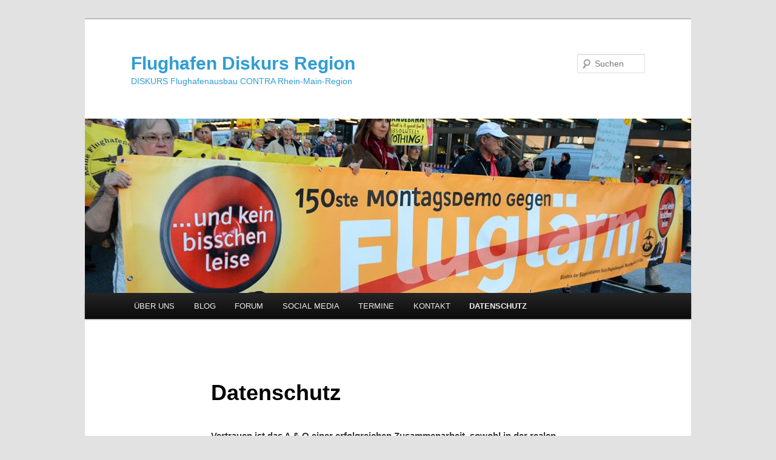

--- FILE ---
content_type: text/html; charset=UTF-8
request_url: https://flughafen-diskurs-region.de/datenschutz
body_size: 15032
content:
<!DOCTYPE html>
<html lang="de">
<head>
<meta charset="UTF-8" />
<meta name="viewport" content="width=device-width, initial-scale=1.0" />
<title>
Datenschutz | Flughafen Diskurs Region	</title>
<link rel="profile" href="https://gmpg.org/xfn/11" />
<link rel="stylesheet" type="text/css" media="all" href="https://flughafen-diskurs-region.de/wp-content/themes/twentyeleven/style.css?ver=20251202" />
<link rel="pingback" href="https://flughafen-diskurs-region.de/xmlrpc.php">
<meta name='robots' content='max-image-preview:large' />
<link rel="alternate" type="application/rss+xml" title="Flughafen Diskurs Region &raquo; Feed" href="https://flughafen-diskurs-region.de/feed" />
<link rel="alternate" type="application/rss+xml" title="Flughafen Diskurs Region &raquo; Kommentar-Feed" href="https://flughafen-diskurs-region.de/comments/feed" />
<link rel="alternate" title="oEmbed (JSON)" type="application/json+oembed" href="https://flughafen-diskurs-region.de/wp-json/oembed/1.0/embed?url=https%3A%2F%2Fflughafen-diskurs-region.de%2Fdatenschutz" />
<link rel="alternate" title="oEmbed (XML)" type="text/xml+oembed" href="https://flughafen-diskurs-region.de/wp-json/oembed/1.0/embed?url=https%3A%2F%2Fflughafen-diskurs-region.de%2Fdatenschutz&#038;format=xml" />
<style id='wp-img-auto-sizes-contain-inline-css' type='text/css'>
img:is([sizes=auto i],[sizes^="auto," i]){contain-intrinsic-size:3000px 1500px}
/*# sourceURL=wp-img-auto-sizes-contain-inline-css */
</style>
<style id='wp-emoji-styles-inline-css' type='text/css'>

	img.wp-smiley, img.emoji {
		display: inline !important;
		border: none !important;
		box-shadow: none !important;
		height: 1em !important;
		width: 1em !important;
		margin: 0 0.07em !important;
		vertical-align: -0.1em !important;
		background: none !important;
		padding: 0 !important;
	}
/*# sourceURL=wp-emoji-styles-inline-css */
</style>
<style id='wp-block-library-inline-css' type='text/css'>
:root{--wp-block-synced-color:#7a00df;--wp-block-synced-color--rgb:122,0,223;--wp-bound-block-color:var(--wp-block-synced-color);--wp-editor-canvas-background:#ddd;--wp-admin-theme-color:#007cba;--wp-admin-theme-color--rgb:0,124,186;--wp-admin-theme-color-darker-10:#006ba1;--wp-admin-theme-color-darker-10--rgb:0,107,160.5;--wp-admin-theme-color-darker-20:#005a87;--wp-admin-theme-color-darker-20--rgb:0,90,135;--wp-admin-border-width-focus:2px}@media (min-resolution:192dpi){:root{--wp-admin-border-width-focus:1.5px}}.wp-element-button{cursor:pointer}:root .has-very-light-gray-background-color{background-color:#eee}:root .has-very-dark-gray-background-color{background-color:#313131}:root .has-very-light-gray-color{color:#eee}:root .has-very-dark-gray-color{color:#313131}:root .has-vivid-green-cyan-to-vivid-cyan-blue-gradient-background{background:linear-gradient(135deg,#00d084,#0693e3)}:root .has-purple-crush-gradient-background{background:linear-gradient(135deg,#34e2e4,#4721fb 50%,#ab1dfe)}:root .has-hazy-dawn-gradient-background{background:linear-gradient(135deg,#faaca8,#dad0ec)}:root .has-subdued-olive-gradient-background{background:linear-gradient(135deg,#fafae1,#67a671)}:root .has-atomic-cream-gradient-background{background:linear-gradient(135deg,#fdd79a,#004a59)}:root .has-nightshade-gradient-background{background:linear-gradient(135deg,#330968,#31cdcf)}:root .has-midnight-gradient-background{background:linear-gradient(135deg,#020381,#2874fc)}:root{--wp--preset--font-size--normal:16px;--wp--preset--font-size--huge:42px}.has-regular-font-size{font-size:1em}.has-larger-font-size{font-size:2.625em}.has-normal-font-size{font-size:var(--wp--preset--font-size--normal)}.has-huge-font-size{font-size:var(--wp--preset--font-size--huge)}.has-text-align-center{text-align:center}.has-text-align-left{text-align:left}.has-text-align-right{text-align:right}.has-fit-text{white-space:nowrap!important}#end-resizable-editor-section{display:none}.aligncenter{clear:both}.items-justified-left{justify-content:flex-start}.items-justified-center{justify-content:center}.items-justified-right{justify-content:flex-end}.items-justified-space-between{justify-content:space-between}.screen-reader-text{border:0;clip-path:inset(50%);height:1px;margin:-1px;overflow:hidden;padding:0;position:absolute;width:1px;word-wrap:normal!important}.screen-reader-text:focus{background-color:#ddd;clip-path:none;color:#444;display:block;font-size:1em;height:auto;left:5px;line-height:normal;padding:15px 23px 14px;text-decoration:none;top:5px;width:auto;z-index:100000}html :where(.has-border-color){border-style:solid}html :where([style*=border-top-color]){border-top-style:solid}html :where([style*=border-right-color]){border-right-style:solid}html :where([style*=border-bottom-color]){border-bottom-style:solid}html :where([style*=border-left-color]){border-left-style:solid}html :where([style*=border-width]){border-style:solid}html :where([style*=border-top-width]){border-top-style:solid}html :where([style*=border-right-width]){border-right-style:solid}html :where([style*=border-bottom-width]){border-bottom-style:solid}html :where([style*=border-left-width]){border-left-style:solid}html :where(img[class*=wp-image-]){height:auto;max-width:100%}:where(figure){margin:0 0 1em}html :where(.is-position-sticky){--wp-admin--admin-bar--position-offset:var(--wp-admin--admin-bar--height,0px)}@media screen and (max-width:600px){html :where(.is-position-sticky){--wp-admin--admin-bar--position-offset:0px}}

/*# sourceURL=wp-block-library-inline-css */
</style><style id='global-styles-inline-css' type='text/css'>
:root{--wp--preset--aspect-ratio--square: 1;--wp--preset--aspect-ratio--4-3: 4/3;--wp--preset--aspect-ratio--3-4: 3/4;--wp--preset--aspect-ratio--3-2: 3/2;--wp--preset--aspect-ratio--2-3: 2/3;--wp--preset--aspect-ratio--16-9: 16/9;--wp--preset--aspect-ratio--9-16: 9/16;--wp--preset--color--black: #000;--wp--preset--color--cyan-bluish-gray: #abb8c3;--wp--preset--color--white: #fff;--wp--preset--color--pale-pink: #f78da7;--wp--preset--color--vivid-red: #cf2e2e;--wp--preset--color--luminous-vivid-orange: #ff6900;--wp--preset--color--luminous-vivid-amber: #fcb900;--wp--preset--color--light-green-cyan: #7bdcb5;--wp--preset--color--vivid-green-cyan: #00d084;--wp--preset--color--pale-cyan-blue: #8ed1fc;--wp--preset--color--vivid-cyan-blue: #0693e3;--wp--preset--color--vivid-purple: #9b51e0;--wp--preset--color--blue: #1982d1;--wp--preset--color--dark-gray: #373737;--wp--preset--color--medium-gray: #666;--wp--preset--color--light-gray: #e2e2e2;--wp--preset--gradient--vivid-cyan-blue-to-vivid-purple: linear-gradient(135deg,rgb(6,147,227) 0%,rgb(155,81,224) 100%);--wp--preset--gradient--light-green-cyan-to-vivid-green-cyan: linear-gradient(135deg,rgb(122,220,180) 0%,rgb(0,208,130) 100%);--wp--preset--gradient--luminous-vivid-amber-to-luminous-vivid-orange: linear-gradient(135deg,rgb(252,185,0) 0%,rgb(255,105,0) 100%);--wp--preset--gradient--luminous-vivid-orange-to-vivid-red: linear-gradient(135deg,rgb(255,105,0) 0%,rgb(207,46,46) 100%);--wp--preset--gradient--very-light-gray-to-cyan-bluish-gray: linear-gradient(135deg,rgb(238,238,238) 0%,rgb(169,184,195) 100%);--wp--preset--gradient--cool-to-warm-spectrum: linear-gradient(135deg,rgb(74,234,220) 0%,rgb(151,120,209) 20%,rgb(207,42,186) 40%,rgb(238,44,130) 60%,rgb(251,105,98) 80%,rgb(254,248,76) 100%);--wp--preset--gradient--blush-light-purple: linear-gradient(135deg,rgb(255,206,236) 0%,rgb(152,150,240) 100%);--wp--preset--gradient--blush-bordeaux: linear-gradient(135deg,rgb(254,205,165) 0%,rgb(254,45,45) 50%,rgb(107,0,62) 100%);--wp--preset--gradient--luminous-dusk: linear-gradient(135deg,rgb(255,203,112) 0%,rgb(199,81,192) 50%,rgb(65,88,208) 100%);--wp--preset--gradient--pale-ocean: linear-gradient(135deg,rgb(255,245,203) 0%,rgb(182,227,212) 50%,rgb(51,167,181) 100%);--wp--preset--gradient--electric-grass: linear-gradient(135deg,rgb(202,248,128) 0%,rgb(113,206,126) 100%);--wp--preset--gradient--midnight: linear-gradient(135deg,rgb(2,3,129) 0%,rgb(40,116,252) 100%);--wp--preset--font-size--small: 13px;--wp--preset--font-size--medium: 20px;--wp--preset--font-size--large: 36px;--wp--preset--font-size--x-large: 42px;--wp--preset--spacing--20: 0.44rem;--wp--preset--spacing--30: 0.67rem;--wp--preset--spacing--40: 1rem;--wp--preset--spacing--50: 1.5rem;--wp--preset--spacing--60: 2.25rem;--wp--preset--spacing--70: 3.38rem;--wp--preset--spacing--80: 5.06rem;--wp--preset--shadow--natural: 6px 6px 9px rgba(0, 0, 0, 0.2);--wp--preset--shadow--deep: 12px 12px 50px rgba(0, 0, 0, 0.4);--wp--preset--shadow--sharp: 6px 6px 0px rgba(0, 0, 0, 0.2);--wp--preset--shadow--outlined: 6px 6px 0px -3px rgb(255, 255, 255), 6px 6px rgb(0, 0, 0);--wp--preset--shadow--crisp: 6px 6px 0px rgb(0, 0, 0);}:where(.is-layout-flex){gap: 0.5em;}:where(.is-layout-grid){gap: 0.5em;}body .is-layout-flex{display: flex;}.is-layout-flex{flex-wrap: wrap;align-items: center;}.is-layout-flex > :is(*, div){margin: 0;}body .is-layout-grid{display: grid;}.is-layout-grid > :is(*, div){margin: 0;}:where(.wp-block-columns.is-layout-flex){gap: 2em;}:where(.wp-block-columns.is-layout-grid){gap: 2em;}:where(.wp-block-post-template.is-layout-flex){gap: 1.25em;}:where(.wp-block-post-template.is-layout-grid){gap: 1.25em;}.has-black-color{color: var(--wp--preset--color--black) !important;}.has-cyan-bluish-gray-color{color: var(--wp--preset--color--cyan-bluish-gray) !important;}.has-white-color{color: var(--wp--preset--color--white) !important;}.has-pale-pink-color{color: var(--wp--preset--color--pale-pink) !important;}.has-vivid-red-color{color: var(--wp--preset--color--vivid-red) !important;}.has-luminous-vivid-orange-color{color: var(--wp--preset--color--luminous-vivid-orange) !important;}.has-luminous-vivid-amber-color{color: var(--wp--preset--color--luminous-vivid-amber) !important;}.has-light-green-cyan-color{color: var(--wp--preset--color--light-green-cyan) !important;}.has-vivid-green-cyan-color{color: var(--wp--preset--color--vivid-green-cyan) !important;}.has-pale-cyan-blue-color{color: var(--wp--preset--color--pale-cyan-blue) !important;}.has-vivid-cyan-blue-color{color: var(--wp--preset--color--vivid-cyan-blue) !important;}.has-vivid-purple-color{color: var(--wp--preset--color--vivid-purple) !important;}.has-black-background-color{background-color: var(--wp--preset--color--black) !important;}.has-cyan-bluish-gray-background-color{background-color: var(--wp--preset--color--cyan-bluish-gray) !important;}.has-white-background-color{background-color: var(--wp--preset--color--white) !important;}.has-pale-pink-background-color{background-color: var(--wp--preset--color--pale-pink) !important;}.has-vivid-red-background-color{background-color: var(--wp--preset--color--vivid-red) !important;}.has-luminous-vivid-orange-background-color{background-color: var(--wp--preset--color--luminous-vivid-orange) !important;}.has-luminous-vivid-amber-background-color{background-color: var(--wp--preset--color--luminous-vivid-amber) !important;}.has-light-green-cyan-background-color{background-color: var(--wp--preset--color--light-green-cyan) !important;}.has-vivid-green-cyan-background-color{background-color: var(--wp--preset--color--vivid-green-cyan) !important;}.has-pale-cyan-blue-background-color{background-color: var(--wp--preset--color--pale-cyan-blue) !important;}.has-vivid-cyan-blue-background-color{background-color: var(--wp--preset--color--vivid-cyan-blue) !important;}.has-vivid-purple-background-color{background-color: var(--wp--preset--color--vivid-purple) !important;}.has-black-border-color{border-color: var(--wp--preset--color--black) !important;}.has-cyan-bluish-gray-border-color{border-color: var(--wp--preset--color--cyan-bluish-gray) !important;}.has-white-border-color{border-color: var(--wp--preset--color--white) !important;}.has-pale-pink-border-color{border-color: var(--wp--preset--color--pale-pink) !important;}.has-vivid-red-border-color{border-color: var(--wp--preset--color--vivid-red) !important;}.has-luminous-vivid-orange-border-color{border-color: var(--wp--preset--color--luminous-vivid-orange) !important;}.has-luminous-vivid-amber-border-color{border-color: var(--wp--preset--color--luminous-vivid-amber) !important;}.has-light-green-cyan-border-color{border-color: var(--wp--preset--color--light-green-cyan) !important;}.has-vivid-green-cyan-border-color{border-color: var(--wp--preset--color--vivid-green-cyan) !important;}.has-pale-cyan-blue-border-color{border-color: var(--wp--preset--color--pale-cyan-blue) !important;}.has-vivid-cyan-blue-border-color{border-color: var(--wp--preset--color--vivid-cyan-blue) !important;}.has-vivid-purple-border-color{border-color: var(--wp--preset--color--vivid-purple) !important;}.has-vivid-cyan-blue-to-vivid-purple-gradient-background{background: var(--wp--preset--gradient--vivid-cyan-blue-to-vivid-purple) !important;}.has-light-green-cyan-to-vivid-green-cyan-gradient-background{background: var(--wp--preset--gradient--light-green-cyan-to-vivid-green-cyan) !important;}.has-luminous-vivid-amber-to-luminous-vivid-orange-gradient-background{background: var(--wp--preset--gradient--luminous-vivid-amber-to-luminous-vivid-orange) !important;}.has-luminous-vivid-orange-to-vivid-red-gradient-background{background: var(--wp--preset--gradient--luminous-vivid-orange-to-vivid-red) !important;}.has-very-light-gray-to-cyan-bluish-gray-gradient-background{background: var(--wp--preset--gradient--very-light-gray-to-cyan-bluish-gray) !important;}.has-cool-to-warm-spectrum-gradient-background{background: var(--wp--preset--gradient--cool-to-warm-spectrum) !important;}.has-blush-light-purple-gradient-background{background: var(--wp--preset--gradient--blush-light-purple) !important;}.has-blush-bordeaux-gradient-background{background: var(--wp--preset--gradient--blush-bordeaux) !important;}.has-luminous-dusk-gradient-background{background: var(--wp--preset--gradient--luminous-dusk) !important;}.has-pale-ocean-gradient-background{background: var(--wp--preset--gradient--pale-ocean) !important;}.has-electric-grass-gradient-background{background: var(--wp--preset--gradient--electric-grass) !important;}.has-midnight-gradient-background{background: var(--wp--preset--gradient--midnight) !important;}.has-small-font-size{font-size: var(--wp--preset--font-size--small) !important;}.has-medium-font-size{font-size: var(--wp--preset--font-size--medium) !important;}.has-large-font-size{font-size: var(--wp--preset--font-size--large) !important;}.has-x-large-font-size{font-size: var(--wp--preset--font-size--x-large) !important;}
/*# sourceURL=global-styles-inline-css */
</style>

<style id='classic-theme-styles-inline-css' type='text/css'>
/*! This file is auto-generated */
.wp-block-button__link{color:#fff;background-color:#32373c;border-radius:9999px;box-shadow:none;text-decoration:none;padding:calc(.667em + 2px) calc(1.333em + 2px);font-size:1.125em}.wp-block-file__button{background:#32373c;color:#fff;text-decoration:none}
/*# sourceURL=/wp-includes/css/classic-themes.min.css */
</style>
<link rel='stylesheet' id='bbspoiler-css' href='https://flughafen-diskurs-region.de/wp-content/plugins/bbspoiler/inc/bbspoiler.css?ver=6.9' type='text/css' media='all' />
<link rel='stylesheet' id='twentyeleven-block-style-css' href='https://flughafen-diskurs-region.de/wp-content/themes/twentyeleven/blocks.css?ver=20240703' type='text/css' media='all' />
<link rel='stylesheet' id='sp-dsgvo_twbs4_grid-css' href='https://flughafen-diskurs-region.de/wp-content/plugins/shapepress-dsgvo/public/css/bootstrap-grid.min.css?ver=3.1.37' type='text/css' media='all' />
<link rel='stylesheet' id='sp-dsgvo-css' href='https://flughafen-diskurs-region.de/wp-content/plugins/shapepress-dsgvo/public/css/sp-dsgvo-public.min.css?ver=3.1.37' type='text/css' media='all' />
<link rel='stylesheet' id='sp-dsgvo_popup-css' href='https://flughafen-diskurs-region.de/wp-content/plugins/shapepress-dsgvo/public/css/sp-dsgvo-popup.min.css?ver=3.1.37' type='text/css' media='all' />
<link rel='stylesheet' id='simplebar-css' href='https://flughafen-diskurs-region.de/wp-content/plugins/shapepress-dsgvo/public/css/simplebar.min.css?ver=6.9' type='text/css' media='all' />
<script type="text/javascript" src="https://flughafen-diskurs-region.de/wp-includes/js/jquery/jquery.min.js?ver=3.7.1" id="jquery-core-js"></script>
<script type="text/javascript" src="https://flughafen-diskurs-region.de/wp-includes/js/jquery/jquery-migrate.min.js?ver=3.4.1" id="jquery-migrate-js"></script>
<script type="text/javascript" id="bbspoiler-js-extra">
/* <![CDATA[ */
var title = {"unfolded":"Erweitern","folded":"Einklappen"};
//# sourceURL=bbspoiler-js-extra
/* ]]> */
</script>
<script type="text/javascript" src="https://flughafen-diskurs-region.de/wp-content/plugins/bbspoiler/inc/bbspoiler.js?ver=6.9" id="bbspoiler-js"></script>
<script type="text/javascript" id="sp-dsgvo-js-extra">
/* <![CDATA[ */
var spDsgvoGeneralConfig = {"ajaxUrl":"https://flughafen-diskurs-region.de/wp-admin/admin-ajax.php","wpJsonUrl":"https://flughafen-diskurs-region.de/wp-json/legalweb/v1/","cookieName":"sp_dsgvo_cookie_settings","cookieVersion":"0","cookieLifeTime":"604800","cookieLifeTimeDismiss":"86400","locale":"de_DE","privacyPolicyPageId":"0","privacyPolicyPageUrl":"https://flughafen-diskurs-region.de/datenschutz","imprintPageId":"0","imprintPageUrl":"https://flughafen-diskurs-region.de/datenschutz","showNoticeOnClose":"0","initialDisplayType":"none","allIntegrationSlugs":[],"noticeHideEffect":"none","noticeOnScroll":"","noticeOnScrollOffset":"100","currentPageId":"595","forceCookieInfo":"0","clientSideBlocking":"0"};
var spDsgvoIntegrationConfig = [];
//# sourceURL=sp-dsgvo-js-extra
/* ]]> */
</script>
<script type="text/javascript" src="https://flughafen-diskurs-region.de/wp-content/plugins/shapepress-dsgvo/public/js/sp-dsgvo-public.min.js?ver=3.1.37" id="sp-dsgvo-js"></script>
<link rel="https://api.w.org/" href="https://flughafen-diskurs-region.de/wp-json/" /><link rel="alternate" title="JSON" type="application/json" href="https://flughafen-diskurs-region.de/wp-json/wp/v2/pages/595" /><link rel="EditURI" type="application/rsd+xml" title="RSD" href="https://flughafen-diskurs-region.de/xmlrpc.php?rsd" />
<meta name="generator" content="WordPress 6.9" />
<link rel="canonical" href="https://flughafen-diskurs-region.de/datenschutz" />
<link rel='shortlink' href='https://flughafen-diskurs-region.de/?p=595' />

        <script type="text/javascript">
            var jQueryMigrateHelperHasSentDowngrade = false;

			window.onerror = function( msg, url, line, col, error ) {
				// Break out early, do not processing if a downgrade reqeust was already sent.
				if ( jQueryMigrateHelperHasSentDowngrade ) {
					return true;
                }

				var xhr = new XMLHttpRequest();
				var nonce = 'd77fc9d679';
				var jQueryFunctions = [
					'andSelf',
					'browser',
					'live',
					'boxModel',
					'support.boxModel',
					'size',
					'swap',
					'clean',
					'sub',
                ];
				var match_pattern = /\)\.(.+?) is not a function/;
                var erroredFunction = msg.match( match_pattern );

                // If there was no matching functions, do not try to downgrade.
                if ( null === erroredFunction || typeof erroredFunction !== 'object' || typeof erroredFunction[1] === "undefined" || -1 === jQueryFunctions.indexOf( erroredFunction[1] ) ) {
                    return true;
                }

                // Set that we've now attempted a downgrade request.
                jQueryMigrateHelperHasSentDowngrade = true;

				xhr.open( 'POST', 'https://flughafen-diskurs-region.de/wp-admin/admin-ajax.php' );
				xhr.setRequestHeader( 'Content-Type', 'application/x-www-form-urlencoded' );
				xhr.onload = function () {
					var response,
                        reload = false;

					if ( 200 === xhr.status ) {
                        try {
                        	response = JSON.parse( xhr.response );

                        	reload = response.data.reload;
                        } catch ( e ) {
                        	reload = false;
                        }
                    }

					// Automatically reload the page if a deprecation caused an automatic downgrade, ensure visitors get the best possible experience.
					if ( reload ) {
						location.reload();
                    }
				};

				xhr.send( encodeURI( 'action=jquery-migrate-downgrade-version&_wpnonce=' + nonce ) );

				// Suppress error alerts in older browsers
				return true;
			}
        </script>

		<style type="text/css">.recentcomments a{display:inline !important;padding:0 !important;margin:0 !important;}</style><style>
    .sp-dsgvo-blocked-embedding-placeholder
    {
        color: #313334;
                    background: linear-gradient(90deg, #e3ffe7 0%, #d9e7ff 100%);            }

    a.sp-dsgvo-blocked-embedding-button-enable,
    a.sp-dsgvo-blocked-embedding-button-enable:hover,
    a.sp-dsgvo-blocked-embedding-button-enable:active {
        color: #313334;
        border-color: #313334;
        border-width: 2px;
    }

            .wp-embed-aspect-16-9 .sp-dsgvo-blocked-embedding-placeholder,
        .vc_video-aspect-ratio-169 .sp-dsgvo-blocked-embedding-placeholder,
        .elementor-aspect-ratio-169 .sp-dsgvo-blocked-embedding-placeholder{
            margin-top: -56.25%; /*16:9*/
        }

        .wp-embed-aspect-4-3 .sp-dsgvo-blocked-embedding-placeholder,
        .vc_video-aspect-ratio-43 .sp-dsgvo-blocked-embedding-placeholder,
        .elementor-aspect-ratio-43 .sp-dsgvo-blocked-embedding-placeholder{
            margin-top: -75%;
        }

        .wp-embed-aspect-3-2 .sp-dsgvo-blocked-embedding-placeholder,
        .vc_video-aspect-ratio-32 .sp-dsgvo-blocked-embedding-placeholder,
        .elementor-aspect-ratio-32 .sp-dsgvo-blocked-embedding-placeholder{
            margin-top: -66.66%;
        }
    </style>
            <style>
                /* latin */
                @font-face {
                    font-family: 'Roboto';
                    font-style: italic;
                    font-weight: 300;
                    src: local('Roboto Light Italic'),
                    local('Roboto-LightItalic'),
                    url(https://flughafen-diskurs-region.de/wp-content/plugins/shapepress-dsgvo/public/css/fonts/roboto/Roboto-LightItalic-webfont.woff) format('woff');
                    font-display: swap;

                }

                /* latin */
                @font-face {
                    font-family: 'Roboto';
                    font-style: italic;
                    font-weight: 400;
                    src: local('Roboto Italic'),
                    local('Roboto-Italic'),
                    url(https://flughafen-diskurs-region.de/wp-content/plugins/shapepress-dsgvo/public/css/fonts/roboto/Roboto-Italic-webfont.woff) format('woff');
                    font-display: swap;
                }

                /* latin */
                @font-face {
                    font-family: 'Roboto';
                    font-style: italic;
                    font-weight: 700;
                    src: local('Roboto Bold Italic'),
                    local('Roboto-BoldItalic'),
                    url(https://flughafen-diskurs-region.de/wp-content/plugins/shapepress-dsgvo/public/css/fonts/roboto/Roboto-BoldItalic-webfont.woff) format('woff');
                    font-display: swap;
                }

                /* latin */
                @font-face {
                    font-family: 'Roboto';
                    font-style: italic;
                    font-weight: 900;
                    src: local('Roboto Black Italic'),
                    local('Roboto-BlackItalic'),
                    url(https://flughafen-diskurs-region.de/wp-content/plugins/shapepress-dsgvo/public/css/fonts/roboto/Roboto-BlackItalic-webfont.woff) format('woff');
                    font-display: swap;
                }

                /* latin */
                @font-face {
                    font-family: 'Roboto';
                    font-style: normal;
                    font-weight: 300;
                    src: local('Roboto Light'),
                    local('Roboto-Light'),
                    url(https://flughafen-diskurs-region.de/wp-content/plugins/shapepress-dsgvo/public/css/fonts/roboto/Roboto-Light-webfont.woff) format('woff');
                    font-display: swap;
                }

                /* latin */
                @font-face {
                    font-family: 'Roboto';
                    font-style: normal;
                    font-weight: 400;
                    src: local('Roboto Regular'),
                    local('Roboto-Regular'),
                    url(https://flughafen-diskurs-region.de/wp-content/plugins/shapepress-dsgvo/public/css/fonts/roboto/Roboto-Regular-webfont.woff) format('woff');
                    font-display: swap;
                }

                /* latin */
                @font-face {
                    font-family: 'Roboto';
                    font-style: normal;
                    font-weight: 700;
                    src: local('Roboto Bold'),
                    local('Roboto-Bold'),
                    url(https://flughafen-diskurs-region.de/wp-content/plugins/shapepress-dsgvo/public/css/fonts/roboto/Roboto-Bold-webfont.woff) format('woff');
                    font-display: swap;
                }

                /* latin */
                @font-face {
                    font-family: 'Roboto';
                    font-style: normal;
                    font-weight: 900;
                    src: local('Roboto Black'),
                    local('Roboto-Black'),
                    url(https://flughafen-diskurs-region.de/wp-content/plugins/shapepress-dsgvo/public/css/fonts/roboto/Roboto-Black-webfont.woff) format('woff');
                    font-display: swap;
                }
            </style>
            		<style type="text/css" id="twentyeleven-header-css">
				#site-title a,
		#site-description {
			color: #309dd3;
		}
		</style>
		</head>

<body data-rsssl=1 class="wp-singular page-template-default page page-id-595 wp-embed-responsive wp-theme-twentyeleven singular two-column right-sidebar">
<div class="skip-link"><a class="assistive-text" href="#content">Zum primären Inhalt springen</a></div><div id="page" class="hfeed">
	<header id="branding">
			<hgroup>
									<h1 id="site-title"><span><a href="https://flughafen-diskurs-region.de/" rel="home" >Flughafen Diskurs Region</a></span></h1>
										<h2 id="site-description">DISKURS Flughafenausbau CONTRA Rhein-Main-Region</h2>
							</hgroup>

						<a href="https://flughafen-diskurs-region.de/" rel="home" >
				<img src="https://flughafen-diskurs-region.de/wp-content/uploads/2017/05/cropped-banner08.jpg" width="1000" height="288" alt="Flughafen Diskurs Region" srcset="https://flughafen-diskurs-region.de/wp-content/uploads/2017/05/cropped-banner08.jpg 1000w, https://flughafen-diskurs-region.de/wp-content/uploads/2017/05/cropped-banner08-300x86.jpg 300w, https://flughafen-diskurs-region.de/wp-content/uploads/2017/05/cropped-banner08-768x221.jpg 768w, https://flughafen-diskurs-region.de/wp-content/uploads/2017/05/cropped-banner08-500x144.jpg 500w" sizes="(max-width: 1000px) 100vw, 1000px" decoding="async" fetchpriority="high" />			</a>
			
									<form method="get" id="searchform" action="https://flughafen-diskurs-region.de/">
		<label for="s" class="assistive-text">Suchen</label>
		<input type="text" class="field" name="s" id="s" placeholder="Suchen" />
		<input type="submit" class="submit" name="submit" id="searchsubmit" value="Suchen" />
	</form>
			
			<nav id="access">
				<h3 class="assistive-text">Hauptmenü</h3>
				<div class="menu-menu-1-container"><ul id="menu-menu-1" class="menu"><li id="menu-item-31" class="menu-item menu-item-type-post_type menu-item-object-page menu-item-home menu-item-31"><a href="https://flughafen-diskurs-region.de/">ÜBER UNS</a></li>
<li id="menu-item-285" class="menu-item menu-item-type-post_type menu-item-object-page menu-item-has-children menu-item-285"><a href="https://flughafen-diskurs-region.de/blog">BLOG</a>
<ul class="sub-menu">
	<li id="menu-item-48" class="menu-item menu-item-type-post_type menu-item-object-page menu-item-48"><a href="https://flughafen-diskurs-region.de/50-jahre-protest-gegen-den-ausbau-des-frankfurter-flughafens-3">DOKUMENTE</a></li>
	<li id="menu-item-282" class="menu-item menu-item-type-post_type menu-item-object-page menu-item-282"><a href="https://flughafen-diskurs-region.de/videos">VIDEOS</a></li>
</ul>
</li>
<li id="menu-item-109" class="menu-item menu-item-type-post_type menu-item-object-page menu-item-has-children menu-item-109"><a href="https://flughafen-diskurs-region.de/texte/forum">FORUM</a>
<ul class="sub-menu">
	<li id="menu-item-26" class="menu-item menu-item-type-post_type menu-item-object-page menu-item-26"><a href="https://flughafen-diskurs-region.de/autoren">AUTOREN</a></li>
	<li id="menu-item-29" class="menu-item menu-item-type-post_type menu-item-object-page menu-item-29"><a href="https://flughafen-diskurs-region.de/richtlinien">RICHTLINIEN</a></li>
</ul>
</li>
<li id="menu-item-98" class="menu-item menu-item-type-post_type menu-item-object-page menu-item-98"><a href="https://flughafen-diskurs-region.de/social-media">SOCIAL MEDIA</a></li>
<li id="menu-item-161" class="menu-item menu-item-type-post_type menu-item-object-page menu-item-161"><a href="https://flughafen-diskurs-region.de/termine">TERMINE</a></li>
<li id="menu-item-27" class="menu-item menu-item-type-post_type menu-item-object-page menu-item-27"><a href="https://flughafen-diskurs-region.de/kontakt">KONTAKT</a></li>
<li id="menu-item-597" class="menu-item menu-item-type-post_type menu-item-object-page current-menu-item page_item page-item-595 current_page_item menu-item-597"><a href="https://flughafen-diskurs-region.de/datenschutz" aria-current="page">DATENSCHUTZ</a></li>
</ul></div>			</nav><!-- #access -->
	</header><!-- #branding -->


	<div id="main">

		<div id="primary">
			<div id="content" role="main">

				
					
<article id="post-595" class="post-595 page type-page status-publish hentry">
	<header class="entry-header">
		<h1 class="entry-title">Datenschutz</h1>
	</header><!-- .entry-header -->

	<div class="entry-content">
		<p><strong>Vertrauen ist das A &amp; O einer erfolgreichen Zusammenarbeit, sowohl in der realen, wie der virtuellen Welt.</strong>  Dazu gehört der Umgang mit personenbezogener Daten. Wir behandeln personenbezogenen Daten vertraulich und entsprechend den<strong> Datenschutzvorschriften</strong> sowie unserer <strong>Datenschutzerklärung</strong>.</p>
<p>Wir haben technische und organisatorische Maßnahmen getroffen, die sicherstellen, dass die Vorschriften über den Datenschutz von uns als auch von unseren externen Dienstleistern beachtet werden. Die Adresse unserer Website ist:  www.flughafen-diskurs-region.de</p>
<p>Damit Sie den Überblick behalten und Ihre <strong>Datensouveränität</strong> auch leben können und schnell die Informationen auffinden können, haben wir unsere Datenschutzerklärung nach Stichpunkten sortiert. Bei Fragen wenden Sie sich bitte an den Ihren <span style="color: #ff0000;"><strong>Ansprechpartner </strong></span>für alle Fragen des Datenschutzes.</p>
<h1>Unsere Datenschutzerklärung</h1>

<div class="sp-wrap sp-wrap-red">
<div class="sp-head" title="Erweitern">
Verantwortlicher und Ansprechpartner für den Datenschutz
</div>
<div class="sp-body folded">
</p>
<p>Verantwortlicher für die Verarbeitung personenbezogener Daten auf diesen Internetseiten ist Dirk Treber (<a href="https://flughafen-diskurs-region.de/kontakt">Kontakt</a>): Haben Sie Frage oder benötigen Auskünfte zu unserer Datenschutzerklärung oder über die Speicherung und Verarbeitung personenbezogener Daten durch den Flughafen Diskurs Region? Dann wenden Sie sich direkt mit dem <strong><em>Stichwort &#8222;FlughafenDiskursRegion&#8220;</em></strong> an unseren Beauftragten und Koordinator für den Datenschutz</p>
<p><strong>Achim Weidner</strong><br />
<a href="mailto:datenschutz@medialab-internetagentur.de">datenschutz@medialab-internetagentur.de</a></p>
<div class="spdiv">[Einklappen]</div>
</div>
</div>


<div class="sp-wrap sp-wrap-default">
<div class="sp-head" title="Erweitern">
Vertragliche Absicherung bei Auftragsverarbeitung
</div>
<div class="sp-body folded">
</p>
<p>Zur Erbringung unserer Dienstleistungen und der Öffentlichkeitsarbeit der Flughafen Diskurs Region, wie z.B. die Veröffentlichung dieser Homepage, bedienen wir uns Auftragsverarbeitern (1&amp;1 etc.) Diese Dienstleister verarbeiten zur Erfüllung des Services personenbezogene Daten. Diese Verarbeitungstätigkeit ist vertraglich abgesichert und im Verzeichnis über Auftragsverarbeitung dokumentiert. </p>
<div class="spdiv">[Einklappen]</div>
</div>
</div>


<div class="sp-wrap sp-wrap-default">
<div class="sp-head" title="Erweitern">
Ihr Recht auf Auskunft, Berichtigung, Löschung u.a.
</div>
<div class="sp-body folded">
</p>
<p>Als Nutzer unseres Internet-Angebots haben Sie nach der DSGVO verschiedene Rechte, die sich insbesondere aus Art. 15 bis 18, 21 DSGVO ergeben:</p>
<p>1) <strong>Recht auf Auskunft</strong>: Sie können Auskunft gemäß Art. 15 DSGVO Auskunft verlangen, ob personenbezogene Daten verarbeitet werden.</p>
<p>2) <strong>Recht auf Berichtigung:</strong> Sollten die Sie betreffenden Angaben nicht (mehr) zutreffend sein, können Sie nach Art. 16 DSGVO eine Berichtigung verlangen. Sollten Ihre Daten unvollständig sein, können Sie eine Vervollständigung verlangen.</p>
<p>3) <strong>Recht auf Löschung:</strong> Sie können unter den Bedingungen des Art. 17 DSGVO die Löschung Ihrer personenbezogenen Daten verlangen. Ihr Anspruch auf Löschung hängt u. a. davon ab, ob die Sie betreffenden Daten von uns zur Erfüllung unserer gesetzlichen oder vertraglichen Aufgaben noch benötigt werden.</p>
<p>4) <strong>Recht auf Einschränkung der Verarbeitung</strong>: Sie haben im Rahmen der Vorgaben des Art. 18 DSGVO das Recht, eine Einschränkung der Verarbeitung der Sie betreffenden Daten zu verlangen.</p>
<p>5) <strong>Recht auf Widerspruch</strong>: Sie haben nach Art. 21 DSGVO das Recht, aus Gründen, die sich aus Ihrer besonderen Situation ergeben, jederzeit der Verarbeitung der Sie betreffenden Daten zu widersprechen. Allerdings können wir dem nicht immer nachkommen, z. B. wenn uns eine Rechtsvorschrift zur Verarbeitung verpflichtet.</p>
<p>6) <strong>Recht auf Beschwerde</strong>: Wenn Sie der Auffassung sind, dass wir bei der Verarbeitung Ihrer Daten datenschutzrechtliche Vorschriften nicht beachtet haben, können Sie sich mit einer Beschwerde an die Aufsichtsbehörde wenden, die Ihre Beschwerde prüfen wird.</p>
<p>Hierzu sowie zu weiteren Fragen zum Thema personenbezogene Daten können Sie sich jederzeit an den vorstehend benannten <strong>Ansprechpartner</strong> für alle Fragen des Datenschutzes wenden.</p>
<div class="spdiv">[Einklappen]</div>
</div>
</div>


<div class="sp-wrap sp-wrap-default">
<div class="sp-head" title="Erweitern">
Datenverarbeitung bei Flughafen Diskurs Region
</div>
<div class="sp-body folded">
</p>
<p>Die Verarbeitung personenbezogener Daten bei Flughafen Diskurs Region erfolgt auf dokumentierte Art und Weise in einem Verzeichnis.</p>
<div class="spdiv">[Einklappen]</div>
</div>
</div>


<div class="sp-wrap sp-wrap-default">
<div class="sp-head" title="Erweitern">
Speicherdauer und Speicherfristen
</div>
<div class="sp-body folded">
</p>
<p>Die Speicherdauer und Speicherfrist richtet sich in der Regel nach den gesetzlichen Vorschriften und sind vom Zweck der Datenerhebung abhängig. Grundsätzlich werden alle personenbezogenen Daten jährlich darauf überprüft, ob eine Löschung erfolgen kann</p>
<div class="spdiv">[Einklappen]</div>
</div>
</div>


<div class="sp-wrap sp-wrap-default">
<div class="sp-head" title="Erweitern">
https - Das kleine &quot;s&quot; macht den Unterschied
</div>
<div class="sp-body folded">
</p>
<p><strong>Das kleine &#8222;s&#8220; macht den Unterschied.</strong>  Unser URL ist https://flughafen-diskurs-region.de. Es steht für Hypertext Transfer Protocol Secure (<b>https</b>, englisch für „sicheres Hypertext-Übertragungsprotokoll“) und ist ein Kommunikationsprotokoll im World Wide Web, um Daten zu übertragen, die nicht von Dritten gelesen werden können.</p>
<div class="spdiv">[Einklappen]</div>
</div>
</div>


<div class="sp-wrap sp-wrap-default">
<div class="sp-head" title="Erweitern">
Erfassung Ihrer Daten bei der Nutzung dieser Homepage
</div>
<div class="sp-body folded">
</p>
<p><strong>Die Nutzung unserer Website ist in der Regel ohne Angabe personenbezogener Daten möglich.</strong></p>
<p>Soweit auf unseren Seiten personenbezogene Daten (beispielsweise Name, Anschrift oder E-Mail-Adressen) erhoben werden, erfolgt dies, soweit möglich, stets auf freiwilliger Basis. Diese Daten werden ohne Ihre ausdrückliche Zustimmung nicht an Dritte weitergegeben.</p>
<p>Wir weisen darauf hin, dass die Datenübertragung im Internet (z.B. bei der Kommunikation per E-Mail) Sicherheitslücken aufweisen kann. Ein lückenloser Schutz der Daten vor dem Zugriff durch Dritte ist nicht möglich.</p>
<div class="spdiv">[Einklappen]</div>
</div>
</div>


<div class="sp-wrap sp-wrap-default">
<div class="sp-head" title="Erweitern">
Daten die beim Besuch dieser Seite erhoben werden
</div>
<div class="sp-body folded">
</p>
<p>Unsere Homepage ist bei <a href="https://www.1und1.de/" target="_blank" rel="noopener">1&amp;1</a> gehostet. Das Hosting ist durch einen Vertrag über Auftragsdatenverarbeitung abgesichert. Der Websitebetreiber bzw. Seitenprovider erhebt Daten über Zugriffe auf die Seite und speichert diese als „Server-Logfiles“ ab. Folgende Daten werden so protokolliert:</p>
<ul>
<li>Besuchte Website</li>
<li>Uhrzeit zum Zeitpunkt des Zugriffes</li>
<li>Menge der gesendeten Daten in Byte</li>
<li>Quelle/Verweis, von welchem Sie auf die Seite gelangten</li>
<li>Verwendeter Browser</li>
<li>Verwendetes Betriebssystem</li>
<li>Verwendete IP-Adresse</li>
</ul>
<p>Die erhobenen Daten dienen lediglich statistischen Auswertungen und zur Verbesserung der Website. Der Websitebetreiber behält sich allerdings vor, die Server-Logfiles nachträglich zu überprüfen, sollten konkrete Anhaltspunkte auf eine rechtswidrige Nutzung hinweisen.</p>
<div class="spdiv">[Einklappen]</div>
</div>
</div>


<div class="sp-wrap sp-wrap-default">
<div class="sp-head" title="Erweitern">
Cookies - Wofür braucht man die?
</div>
<div class="sp-body folded">
</p>
<p>[user_privacy_settings_form]</p>
<p>Auf unserer Homepage werden sogenannte Cookies eingesetzt. Cookies sind kleine Textdateien, die auf Ihrem Computer gespeichert werden. Unser Hoster benötigen sie zur Lastverteilung der Server und der Erhöhung der Sicherheit unserer Anwendungen.</p>
<p>Die meisten der von uns verwendeten Cookies sind so genannte „Session-Cookies“. Sie werden nach Ende Ihres Besuchs automatisch gelöscht. Andere Cookies bleiben auf Ihrem Endgerät gespeichert, bis Sie diese löschen. Diese Cookies ermöglichen es uns, Ihren Browser beim nächsten Besuch wiederzuerkennen. Sie können Ihren Browser so einstellen, dass Sie über das Setzen von Cookies informiert werden und Cookies nur im Einzelfall erlauben, die Annahme von Cookies für bestimmte Fälle oder generell ausschließen sowie das automatische Löschen der Cookies beim Schließen des Browser aktivieren. Bei der Deaktivierung von Cookies kann die Funktionalität dieser Website eingeschränkt sein.</p>
<p>Ausführliche Informationen über <em><strong><a href="https://www.bsi-fuer-buerger.de/BSIFB/DE/Empfehlungen/EinrichtungSoftware/EinrichtungBrowser/GefahrenRisiken/Cookies/cookies_node.html%20" target="_blank" rel="noopener">&#8222;Cookies&#8220;</a> </strong></em>finden Sie auf der Seite des Bundesamtes für die Sicherheit der Informationstechnik BSI</p>
<div class="spdiv">[Einklappen]</div>
</div>
</div>


<div class="sp-wrap sp-wrap-default">
<div class="sp-head" title="Erweitern">
WordPress CMS
</div>
<div class="sp-body folded">
</p>
<p>Zu Verwaltung und Aufbau ihres Inhalts nutzt unsere Website das Content Management System von WordPress.org: WordPress Foundation, 660 4th Street, Box 119, San Francisco, CA 94107, United States.  Die Datenschutzerklärung für diese Dienste sind hier zu finden Privacy Policy <a href="https://wordpress.org/about/privacy/" target="_blank" rel="noopener">https://wordpress.org/about/privacy</a>/</p>
<p>Grundsätzlich verwenden wir nur solche Plugins, die DSGVO-konform sind.</p>
<div class="spdiv">[Einklappen]</div>
</div>
</div>


<div class="sp-wrap sp-wrap-default">
<div class="sp-head" title="Erweitern">
Eingebette Inhalte wie Videos  etc.
</div>
<div class="sp-body folded">
</p>
<p>Beiträge auf dieser Website können eingebettete Inhalte beinhalten (z. B. Videos, Bilder, Twitter- oder Faceboook-Beiträge und -Veranstaltungen etc.). Eingebettete Inhalte von anderen Websites verhalten sich exakt so, als ob der Besucher die andere Website besucht hätte.</p>
<p>Diese Services können Ihre Daten sammeln, Cookies benutzen, zusätzliche Tracking-Dienste von Dritten einbetten und Ihre Interaktion mit diesem eingebetteten Inhalt aufzeichnen, inklusive deiner Interaktion mit dem eingebetteten Inhalt, falls Sie ein Konto haben und auf dieser Website angemeldet sind.</p>
<div class="spdiv">[Einklappen]</div>
</div>
</div>


<div class="sp-wrap sp-wrap-default">
<div class="sp-head" title="Erweitern">
Datenschutzerklärung für die sozialen Medien
</div>
<div class="sp-body folded">
</p>
<p>Wir machen daher ausdrücklich darauf aufmerksam, dass die seitens der Medialab Internet Agentur genutzten Dienste Facebook, Twitter Xing, Google+ und YouTube die Daten ihrer Nutzerinnen und Nutzer (z.B. persönliche Informationen, IP-Adresse ) entsprechend ihrer Datenverwendungsrichtlinien abspeichern und für geschäftliche Zwecke nutzen. </p>
<div class="spdiv">[Einklappen]</div>
</div>
</div>


<div class="sp-wrap sp-wrap-default">
<div class="sp-head" title="Erweitern">
Links zu Webseiten anderer Anbieter
</div>
<div class="sp-body folded">
</p>
<p>Unser Homepage enthält Links zu Webseiten anderer Anbieter. Wir haben keinen Einfluss darauf, dass diese Anbieter die Datenschutzbestimmungen einhalten. </p>
<div class="spdiv">[Einklappen]</div>
</div>
</div>


<div class="sp-wrap sp-wrap-default">
<div class="sp-head" title="Erweitern">
Unsere Homepage ist SIWECOS gesichert!
</div>
<div class="sp-body folded">
</p>
<p><a href="https://siwecos.de/scanned-by-siwecos?data-siwecos=flughafen-diskurs-region.de"><img decoding="async" src="https://siwecos.de/wp-content/plugins/seal-of-trust/seal.php/flughafen-diskurs-region.de/d.m.y" width="150" /></a></p>
<p>Wir achten nicht nur auf den vertrauensvollen Umgang mit personenbezogenen Daten und Datensicherheit. Deswegen nutzen wir den SIWECOS-Service auf unserer Homepage und auf denen unserer Kunden. Datenschutz und Datensicherheit  muss zusammen gedacht und sichergestellt werden, SIWECOS steht für <a href="https://siwecos.de/" target="_blank" rel="noopener">„Sichere Webseiten und Content Management Systeme“</a> und hilft kleinen und mittelständischen Unternehmen (KMU) Sicherheitslücken auf ihren Webseiten zu erkennen und zu beheben.</p>
<p><iframe src="https://www.youtube.com/embed/HfwMBpjIlHE" width="560" height="315" frameborder="0" allowfullscreen="allowfullscreen"></iframe></p>
<p>Die Initiative „IT-Sicherheit in der Wirtschaft“ des Bundesministeriums für Wirtschaft und Energie will vor allem kleine und mittelständische Unternehmen beim sicheren Einsatz von IKT-Systemen unterstützen. Weitere Informationen zur Initiative und ihren Angeboten sind unter: <a href="http://www.it-sicherheit-in-der-wirtschaft.de" target="_blank" rel="noopener">www.it-sicherheit-in-der-wirtschaft.de</a> abrufbar.</p>
<div class="spdiv">[Einklappen]</div>
</div>
</div>


<div class="sp-wrap sp-wrap-default">
<div class="sp-head" title="Erweitern">
Beschwerde / Aufsichtsbehörde
</div>
<div class="sp-body folded">
</p>
<p>Wenn Sie der Auffassung sind, dass wir bei der Verarbeitung Ihrer Daten datenschutzrechtliche Vorschriften nicht beachtet haben, können Sie sich mit einer Beschwerde an die Aufsichtsbehörde wenden. Für uns zuständig ist:</p>
<p><strong>Der Hessische Datenschutzbeauftragte</strong><br />
Gustav-Stresemann-Ring 1<br />
65189 Wiesbaden<br />
<a href="mailto:poststelle@datenschutz.hessen.de">poststelle@datenschutz.hessen.de</a><br />
<a href="http://www.datenschutz.hessen.de" target="_blank" rel="noopener">www.datenschutz.hessen.de</a></p>
<div class="spdiv">[Einklappen]</div>
</div>
</div>

<p>Quelle u.a.: <a href="http://e-recht24.de" target="_blank" rel="noopener">e-recht24.de</a></p>
			</div><!-- .entry-content -->
	<footer class="entry-meta">
			</footer><!-- .entry-meta -->
</article><!-- #post-595 -->

						<div id="comments">
	
	
	
	
</div><!-- #comments -->

				
			</div><!-- #content -->
		</div><!-- #primary -->


	</div><!-- #main -->

	<footer id="colophon">

			

			<div id="site-generator">
												<a href="https://de.wordpress.org/" class="imprint" title="Eine semantische, persönliche Publikationsplattform">
					Mit Stolz präsentiert von WordPress				</a>
			</div>
	</footer><!-- #colophon -->
</div><!-- #page -->

<script type="speculationrules">
{"prefetch":[{"source":"document","where":{"and":[{"href_matches":"/*"},{"not":{"href_matches":["/wp-*.php","/wp-admin/*","/wp-content/uploads/*","/wp-content/*","/wp-content/plugins/*","/wp-content/themes/twentyeleven/*","/*\\?(.+)"]}},{"not":{"selector_matches":"a[rel~=\"nofollow\"]"}},{"not":{"selector_matches":".no-prefetch, .no-prefetch a"}}]},"eagerness":"conservative"}]}
</script>
<script type="text/javascript" src="https://flughafen-diskurs-region.de/wp-includes/js/comment-reply.min.js?ver=6.9" id="comment-reply-js" async="async" data-wp-strategy="async" fetchpriority="low"></script>
<script type="text/javascript" src="https://flughafen-diskurs-region.de/wp-content/plugins/shapepress-dsgvo/public/js/simplebar.min.js" id="simplebar-js"></script>
<script id="wp-emoji-settings" type="application/json">
{"baseUrl":"https://s.w.org/images/core/emoji/17.0.2/72x72/","ext":".png","svgUrl":"https://s.w.org/images/core/emoji/17.0.2/svg/","svgExt":".svg","source":{"concatemoji":"https://flughafen-diskurs-region.de/wp-includes/js/wp-emoji-release.min.js?ver=6.9"}}
</script>
<script type="module">
/* <![CDATA[ */
/*! This file is auto-generated */
const a=JSON.parse(document.getElementById("wp-emoji-settings").textContent),o=(window._wpemojiSettings=a,"wpEmojiSettingsSupports"),s=["flag","emoji"];function i(e){try{var t={supportTests:e,timestamp:(new Date).valueOf()};sessionStorage.setItem(o,JSON.stringify(t))}catch(e){}}function c(e,t,n){e.clearRect(0,0,e.canvas.width,e.canvas.height),e.fillText(t,0,0);t=new Uint32Array(e.getImageData(0,0,e.canvas.width,e.canvas.height).data);e.clearRect(0,0,e.canvas.width,e.canvas.height),e.fillText(n,0,0);const a=new Uint32Array(e.getImageData(0,0,e.canvas.width,e.canvas.height).data);return t.every((e,t)=>e===a[t])}function p(e,t){e.clearRect(0,0,e.canvas.width,e.canvas.height),e.fillText(t,0,0);var n=e.getImageData(16,16,1,1);for(let e=0;e<n.data.length;e++)if(0!==n.data[e])return!1;return!0}function u(e,t,n,a){switch(t){case"flag":return n(e,"\ud83c\udff3\ufe0f\u200d\u26a7\ufe0f","\ud83c\udff3\ufe0f\u200b\u26a7\ufe0f")?!1:!n(e,"\ud83c\udde8\ud83c\uddf6","\ud83c\udde8\u200b\ud83c\uddf6")&&!n(e,"\ud83c\udff4\udb40\udc67\udb40\udc62\udb40\udc65\udb40\udc6e\udb40\udc67\udb40\udc7f","\ud83c\udff4\u200b\udb40\udc67\u200b\udb40\udc62\u200b\udb40\udc65\u200b\udb40\udc6e\u200b\udb40\udc67\u200b\udb40\udc7f");case"emoji":return!a(e,"\ud83e\u1fac8")}return!1}function f(e,t,n,a){let r;const o=(r="undefined"!=typeof WorkerGlobalScope&&self instanceof WorkerGlobalScope?new OffscreenCanvas(300,150):document.createElement("canvas")).getContext("2d",{willReadFrequently:!0}),s=(o.textBaseline="top",o.font="600 32px Arial",{});return e.forEach(e=>{s[e]=t(o,e,n,a)}),s}function r(e){var t=document.createElement("script");t.src=e,t.defer=!0,document.head.appendChild(t)}a.supports={everything:!0,everythingExceptFlag:!0},new Promise(t=>{let n=function(){try{var e=JSON.parse(sessionStorage.getItem(o));if("object"==typeof e&&"number"==typeof e.timestamp&&(new Date).valueOf()<e.timestamp+604800&&"object"==typeof e.supportTests)return e.supportTests}catch(e){}return null}();if(!n){if("undefined"!=typeof Worker&&"undefined"!=typeof OffscreenCanvas&&"undefined"!=typeof URL&&URL.createObjectURL&&"undefined"!=typeof Blob)try{var e="postMessage("+f.toString()+"("+[JSON.stringify(s),u.toString(),c.toString(),p.toString()].join(",")+"));",a=new Blob([e],{type:"text/javascript"});const r=new Worker(URL.createObjectURL(a),{name:"wpTestEmojiSupports"});return void(r.onmessage=e=>{i(n=e.data),r.terminate(),t(n)})}catch(e){}i(n=f(s,u,c,p))}t(n)}).then(e=>{for(const n in e)a.supports[n]=e[n],a.supports.everything=a.supports.everything&&a.supports[n],"flag"!==n&&(a.supports.everythingExceptFlag=a.supports.everythingExceptFlag&&a.supports[n]);var t;a.supports.everythingExceptFlag=a.supports.everythingExceptFlag&&!a.supports.flag,a.supports.everything||((t=a.source||{}).concatemoji?r(t.concatemoji):t.wpemoji&&t.twemoji&&(r(t.twemoji),r(t.wpemoji)))});
//# sourceURL=https://flughafen-diskurs-region.de/wp-includes/js/wp-emoji-loader.min.js
/* ]]> */
</script>
        <!--noptimize-->
        <div id="cookie-notice" role="banner"
            	class="sp-dsgvo lwb-d-flex cn-bottom cookie-style-00  "
            	style="background-color: #333333;
            	       color: #ffffff;
            	       height: auto;">
	        <div class="cookie-notice-container container-fluid lwb-d-md-flex justify-content-md-center align-items-md-center">

                

                
                
                    
                    
                    <span id="cn-notice-text" class=""
                        style="font-size:13px">Zum &Auml;ndern Ihrer Datenschutzeinstellung, z.B. Erteilung oder Widerruf von Einwilligungen, klicken Sie hier:                    </span>

                
                
                    <a href="#" id="cn-btn-settings"
                        class="cn-set-cookie button button-default "
                        style="background-color: #009ecb;
                           color: #ffffff;
                           border-color: #F3F3F3;
                           border-width: 1px">

                        Einstellungen                    </a>

                
            </div> <!-- class="cookie-notice-container" -->
        </div> <!--id="cookie-notice" -->
        <!--/noptimize-->


</body>
</html>
